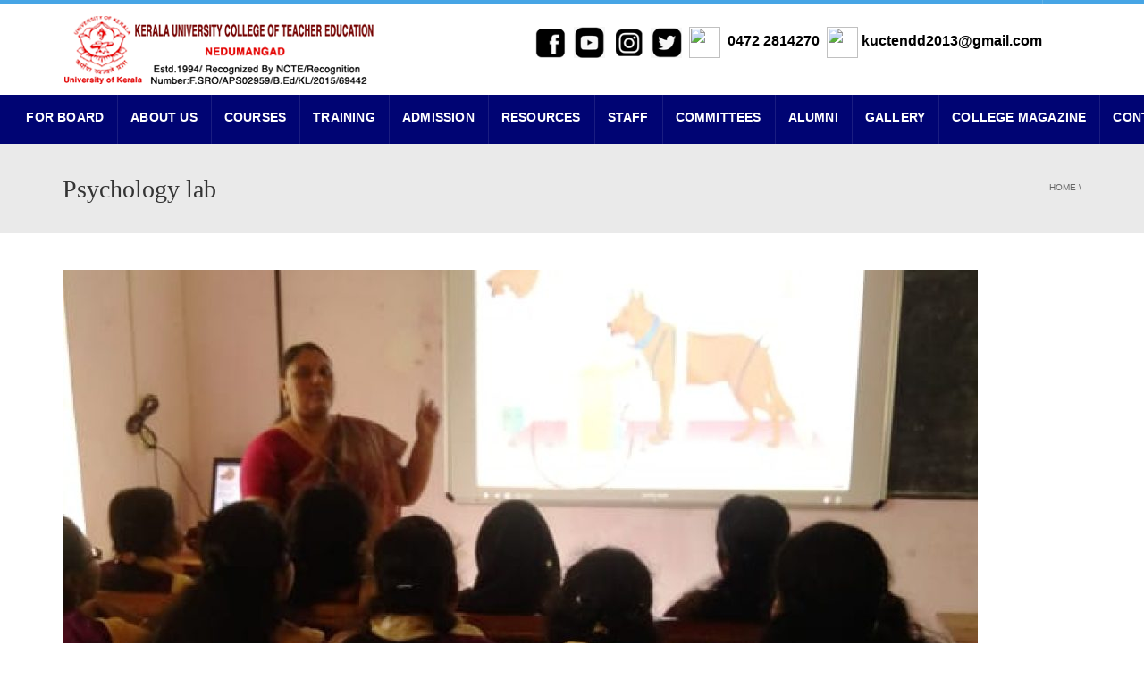

--- FILE ---
content_type: text/html; charset=UTF-8
request_url: http://kuctenedumangad.com/index.php/psychology-lab/
body_size: 83137
content:
<!DOCTYPE html>

<!--[if IE 7]>

<html class="ie ie7" lang="en-US">

<![endif]-->

<!--[if IE 8]>

<html class="ie ie8" lang="en-US">

<![endif]-->

<!--[if !(IE 7) | !(IE 8)  ]><!-->

<html lang="en-US">

<!--<![endif]-->

<head>

<meta charset="UTF-8" />

<meta name="viewport" content="width=device-width, minimum-scale=1.0, initial-scale=1.0">

<title>Psychology lab | KUCTE Nedumangad</title>

<link rel="profile" href="http://gmpg.org/xfn/11" />

<link rel="pingback" href="http://kuctenedumangad.com/xmlrpc.php" />



<!--[if lt IE 9]>

<script src="http://kuctenedumangad.com/wp-content/themes/university/js/html5.js" type="text/javascript"></script>

<![endif]-->

<!--[if lte IE 9]>

<link rel="stylesheet" type="text/css" href="http://kuctenedumangad.com/wp-content/themes/university/css/ie.css" />

<![endif]-->


	<meta property="description" content="Kerala University College of Teacher Education Manchaa , Nedumangad P.O ,Thiruvananthapuram-695541 :: EMAIL: kuctendd2013@gmail.com  :: PHONE: 0472 2814270"/>
	
<meta name='robots' content='max-image-preview:large' />
<link rel='dns-prefetch' href='//fonts.googleapis.com' />
<link rel="alternate" type="application/rss+xml" title="KUCTE Nedumangad &raquo; Feed" href="http://kuctenedumangad.com/index.php/feed/" />
<link rel="alternate" type="application/rss+xml" title="KUCTE Nedumangad &raquo; Comments Feed" href="http://kuctenedumangad.com/index.php/comments/feed/" />
<script type="text/javascript">
/* <![CDATA[ */
window._wpemojiSettings = {"baseUrl":"https:\/\/s.w.org\/images\/core\/emoji\/15.0.3\/72x72\/","ext":".png","svgUrl":"https:\/\/s.w.org\/images\/core\/emoji\/15.0.3\/svg\/","svgExt":".svg","source":{"concatemoji":"http:\/\/kuctenedumangad.com\/wp-includes\/js\/wp-emoji-release.min.js?ver=6.5.7"}};
/*! This file is auto-generated */
!function(i,n){var o,s,e;function c(e){try{var t={supportTests:e,timestamp:(new Date).valueOf()};sessionStorage.setItem(o,JSON.stringify(t))}catch(e){}}function p(e,t,n){e.clearRect(0,0,e.canvas.width,e.canvas.height),e.fillText(t,0,0);var t=new Uint32Array(e.getImageData(0,0,e.canvas.width,e.canvas.height).data),r=(e.clearRect(0,0,e.canvas.width,e.canvas.height),e.fillText(n,0,0),new Uint32Array(e.getImageData(0,0,e.canvas.width,e.canvas.height).data));return t.every(function(e,t){return e===r[t]})}function u(e,t,n){switch(t){case"flag":return n(e,"\ud83c\udff3\ufe0f\u200d\u26a7\ufe0f","\ud83c\udff3\ufe0f\u200b\u26a7\ufe0f")?!1:!n(e,"\ud83c\uddfa\ud83c\uddf3","\ud83c\uddfa\u200b\ud83c\uddf3")&&!n(e,"\ud83c\udff4\udb40\udc67\udb40\udc62\udb40\udc65\udb40\udc6e\udb40\udc67\udb40\udc7f","\ud83c\udff4\u200b\udb40\udc67\u200b\udb40\udc62\u200b\udb40\udc65\u200b\udb40\udc6e\u200b\udb40\udc67\u200b\udb40\udc7f");case"emoji":return!n(e,"\ud83d\udc26\u200d\u2b1b","\ud83d\udc26\u200b\u2b1b")}return!1}function f(e,t,n){var r="undefined"!=typeof WorkerGlobalScope&&self instanceof WorkerGlobalScope?new OffscreenCanvas(300,150):i.createElement("canvas"),a=r.getContext("2d",{willReadFrequently:!0}),o=(a.textBaseline="top",a.font="600 32px Arial",{});return e.forEach(function(e){o[e]=t(a,e,n)}),o}function t(e){var t=i.createElement("script");t.src=e,t.defer=!0,i.head.appendChild(t)}"undefined"!=typeof Promise&&(o="wpEmojiSettingsSupports",s=["flag","emoji"],n.supports={everything:!0,everythingExceptFlag:!0},e=new Promise(function(e){i.addEventListener("DOMContentLoaded",e,{once:!0})}),new Promise(function(t){var n=function(){try{var e=JSON.parse(sessionStorage.getItem(o));if("object"==typeof e&&"number"==typeof e.timestamp&&(new Date).valueOf()<e.timestamp+604800&&"object"==typeof e.supportTests)return e.supportTests}catch(e){}return null}();if(!n){if("undefined"!=typeof Worker&&"undefined"!=typeof OffscreenCanvas&&"undefined"!=typeof URL&&URL.createObjectURL&&"undefined"!=typeof Blob)try{var e="postMessage("+f.toString()+"("+[JSON.stringify(s),u.toString(),p.toString()].join(",")+"));",r=new Blob([e],{type:"text/javascript"}),a=new Worker(URL.createObjectURL(r),{name:"wpTestEmojiSupports"});return void(a.onmessage=function(e){c(n=e.data),a.terminate(),t(n)})}catch(e){}c(n=f(s,u,p))}t(n)}).then(function(e){for(var t in e)n.supports[t]=e[t],n.supports.everything=n.supports.everything&&n.supports[t],"flag"!==t&&(n.supports.everythingExceptFlag=n.supports.everythingExceptFlag&&n.supports[t]);n.supports.everythingExceptFlag=n.supports.everythingExceptFlag&&!n.supports.flag,n.DOMReady=!1,n.readyCallback=function(){n.DOMReady=!0}}).then(function(){return e}).then(function(){var e;n.supports.everything||(n.readyCallback(),(e=n.source||{}).concatemoji?t(e.concatemoji):e.wpemoji&&e.twemoji&&(t(e.twemoji),t(e.wpemoji)))}))}((window,document),window._wpemojiSettings);
/* ]]> */
</script>
<link rel='stylesheet' id='breaking-nt-style-css' href='http://kuctenedumangad.com/wp-content/plugins/breaking-news-ticker/assets/css/ticker-style.css?ver=6.5.7' type='text/css' media='all' />
<link rel='stylesheet' id='twb-open-sans-css' href='https://fonts.googleapis.com/css?family=Open+Sans%3A300%2C400%2C500%2C600%2C700%2C800&#038;display=swap&#038;ver=6.5.7' type='text/css' media='all' />
<link rel='stylesheet' id='twbbwg-global-css' href='http://kuctenedumangad.com/wp-content/plugins/photo-gallery/booster/assets/css/global.css?ver=1.0.0' type='text/css' media='all' />
<style id='wp-emoji-styles-inline-css' type='text/css'>

	img.wp-smiley, img.emoji {
		display: inline !important;
		border: none !important;
		box-shadow: none !important;
		height: 1em !important;
		width: 1em !important;
		margin: 0 0.07em !important;
		vertical-align: -0.1em !important;
		background: none !important;
		padding: 0 !important;
	}
</style>
<link rel='stylesheet' id='wp-block-library-css' href='http://kuctenedumangad.com/wp-includes/css/dist/block-library/style.min.css?ver=6.5.7' type='text/css' media='all' />
<style id='classic-theme-styles-inline-css' type='text/css'>
/*! This file is auto-generated */
.wp-block-button__link{color:#fff;background-color:#32373c;border-radius:9999px;box-shadow:none;text-decoration:none;padding:calc(.667em + 2px) calc(1.333em + 2px);font-size:1.125em}.wp-block-file__button{background:#32373c;color:#fff;text-decoration:none}
</style>
<style id='global-styles-inline-css' type='text/css'>
body{--wp--preset--color--black: #000000;--wp--preset--color--cyan-bluish-gray: #abb8c3;--wp--preset--color--white: #ffffff;--wp--preset--color--pale-pink: #f78da7;--wp--preset--color--vivid-red: #cf2e2e;--wp--preset--color--luminous-vivid-orange: #ff6900;--wp--preset--color--luminous-vivid-amber: #fcb900;--wp--preset--color--light-green-cyan: #7bdcb5;--wp--preset--color--vivid-green-cyan: #00d084;--wp--preset--color--pale-cyan-blue: #8ed1fc;--wp--preset--color--vivid-cyan-blue: #0693e3;--wp--preset--color--vivid-purple: #9b51e0;--wp--preset--gradient--vivid-cyan-blue-to-vivid-purple: linear-gradient(135deg,rgba(6,147,227,1) 0%,rgb(155,81,224) 100%);--wp--preset--gradient--light-green-cyan-to-vivid-green-cyan: linear-gradient(135deg,rgb(122,220,180) 0%,rgb(0,208,130) 100%);--wp--preset--gradient--luminous-vivid-amber-to-luminous-vivid-orange: linear-gradient(135deg,rgba(252,185,0,1) 0%,rgba(255,105,0,1) 100%);--wp--preset--gradient--luminous-vivid-orange-to-vivid-red: linear-gradient(135deg,rgba(255,105,0,1) 0%,rgb(207,46,46) 100%);--wp--preset--gradient--very-light-gray-to-cyan-bluish-gray: linear-gradient(135deg,rgb(238,238,238) 0%,rgb(169,184,195) 100%);--wp--preset--gradient--cool-to-warm-spectrum: linear-gradient(135deg,rgb(74,234,220) 0%,rgb(151,120,209) 20%,rgb(207,42,186) 40%,rgb(238,44,130) 60%,rgb(251,105,98) 80%,rgb(254,248,76) 100%);--wp--preset--gradient--blush-light-purple: linear-gradient(135deg,rgb(255,206,236) 0%,rgb(152,150,240) 100%);--wp--preset--gradient--blush-bordeaux: linear-gradient(135deg,rgb(254,205,165) 0%,rgb(254,45,45) 50%,rgb(107,0,62) 100%);--wp--preset--gradient--luminous-dusk: linear-gradient(135deg,rgb(255,203,112) 0%,rgb(199,81,192) 50%,rgb(65,88,208) 100%);--wp--preset--gradient--pale-ocean: linear-gradient(135deg,rgb(255,245,203) 0%,rgb(182,227,212) 50%,rgb(51,167,181) 100%);--wp--preset--gradient--electric-grass: linear-gradient(135deg,rgb(202,248,128) 0%,rgb(113,206,126) 100%);--wp--preset--gradient--midnight: linear-gradient(135deg,rgb(2,3,129) 0%,rgb(40,116,252) 100%);--wp--preset--font-size--small: 13px;--wp--preset--font-size--medium: 20px;--wp--preset--font-size--large: 36px;--wp--preset--font-size--x-large: 42px;--wp--preset--spacing--20: 0.44rem;--wp--preset--spacing--30: 0.67rem;--wp--preset--spacing--40: 1rem;--wp--preset--spacing--50: 1.5rem;--wp--preset--spacing--60: 2.25rem;--wp--preset--spacing--70: 3.38rem;--wp--preset--spacing--80: 5.06rem;--wp--preset--shadow--natural: 6px 6px 9px rgba(0, 0, 0, 0.2);--wp--preset--shadow--deep: 12px 12px 50px rgba(0, 0, 0, 0.4);--wp--preset--shadow--sharp: 6px 6px 0px rgba(0, 0, 0, 0.2);--wp--preset--shadow--outlined: 6px 6px 0px -3px rgba(255, 255, 255, 1), 6px 6px rgba(0, 0, 0, 1);--wp--preset--shadow--crisp: 6px 6px 0px rgba(0, 0, 0, 1);}:where(.is-layout-flex){gap: 0.5em;}:where(.is-layout-grid){gap: 0.5em;}body .is-layout-flex{display: flex;}body .is-layout-flex{flex-wrap: wrap;align-items: center;}body .is-layout-flex > *{margin: 0;}body .is-layout-grid{display: grid;}body .is-layout-grid > *{margin: 0;}:where(.wp-block-columns.is-layout-flex){gap: 2em;}:where(.wp-block-columns.is-layout-grid){gap: 2em;}:where(.wp-block-post-template.is-layout-flex){gap: 1.25em;}:where(.wp-block-post-template.is-layout-grid){gap: 1.25em;}.has-black-color{color: var(--wp--preset--color--black) !important;}.has-cyan-bluish-gray-color{color: var(--wp--preset--color--cyan-bluish-gray) !important;}.has-white-color{color: var(--wp--preset--color--white) !important;}.has-pale-pink-color{color: var(--wp--preset--color--pale-pink) !important;}.has-vivid-red-color{color: var(--wp--preset--color--vivid-red) !important;}.has-luminous-vivid-orange-color{color: var(--wp--preset--color--luminous-vivid-orange) !important;}.has-luminous-vivid-amber-color{color: var(--wp--preset--color--luminous-vivid-amber) !important;}.has-light-green-cyan-color{color: var(--wp--preset--color--light-green-cyan) !important;}.has-vivid-green-cyan-color{color: var(--wp--preset--color--vivid-green-cyan) !important;}.has-pale-cyan-blue-color{color: var(--wp--preset--color--pale-cyan-blue) !important;}.has-vivid-cyan-blue-color{color: var(--wp--preset--color--vivid-cyan-blue) !important;}.has-vivid-purple-color{color: var(--wp--preset--color--vivid-purple) !important;}.has-black-background-color{background-color: var(--wp--preset--color--black) !important;}.has-cyan-bluish-gray-background-color{background-color: var(--wp--preset--color--cyan-bluish-gray) !important;}.has-white-background-color{background-color: var(--wp--preset--color--white) !important;}.has-pale-pink-background-color{background-color: var(--wp--preset--color--pale-pink) !important;}.has-vivid-red-background-color{background-color: var(--wp--preset--color--vivid-red) !important;}.has-luminous-vivid-orange-background-color{background-color: var(--wp--preset--color--luminous-vivid-orange) !important;}.has-luminous-vivid-amber-background-color{background-color: var(--wp--preset--color--luminous-vivid-amber) !important;}.has-light-green-cyan-background-color{background-color: var(--wp--preset--color--light-green-cyan) !important;}.has-vivid-green-cyan-background-color{background-color: var(--wp--preset--color--vivid-green-cyan) !important;}.has-pale-cyan-blue-background-color{background-color: var(--wp--preset--color--pale-cyan-blue) !important;}.has-vivid-cyan-blue-background-color{background-color: var(--wp--preset--color--vivid-cyan-blue) !important;}.has-vivid-purple-background-color{background-color: var(--wp--preset--color--vivid-purple) !important;}.has-black-border-color{border-color: var(--wp--preset--color--black) !important;}.has-cyan-bluish-gray-border-color{border-color: var(--wp--preset--color--cyan-bluish-gray) !important;}.has-white-border-color{border-color: var(--wp--preset--color--white) !important;}.has-pale-pink-border-color{border-color: var(--wp--preset--color--pale-pink) !important;}.has-vivid-red-border-color{border-color: var(--wp--preset--color--vivid-red) !important;}.has-luminous-vivid-orange-border-color{border-color: var(--wp--preset--color--luminous-vivid-orange) !important;}.has-luminous-vivid-amber-border-color{border-color: var(--wp--preset--color--luminous-vivid-amber) !important;}.has-light-green-cyan-border-color{border-color: var(--wp--preset--color--light-green-cyan) !important;}.has-vivid-green-cyan-border-color{border-color: var(--wp--preset--color--vivid-green-cyan) !important;}.has-pale-cyan-blue-border-color{border-color: var(--wp--preset--color--pale-cyan-blue) !important;}.has-vivid-cyan-blue-border-color{border-color: var(--wp--preset--color--vivid-cyan-blue) !important;}.has-vivid-purple-border-color{border-color: var(--wp--preset--color--vivid-purple) !important;}.has-vivid-cyan-blue-to-vivid-purple-gradient-background{background: var(--wp--preset--gradient--vivid-cyan-blue-to-vivid-purple) !important;}.has-light-green-cyan-to-vivid-green-cyan-gradient-background{background: var(--wp--preset--gradient--light-green-cyan-to-vivid-green-cyan) !important;}.has-luminous-vivid-amber-to-luminous-vivid-orange-gradient-background{background: var(--wp--preset--gradient--luminous-vivid-amber-to-luminous-vivid-orange) !important;}.has-luminous-vivid-orange-to-vivid-red-gradient-background{background: var(--wp--preset--gradient--luminous-vivid-orange-to-vivid-red) !important;}.has-very-light-gray-to-cyan-bluish-gray-gradient-background{background: var(--wp--preset--gradient--very-light-gray-to-cyan-bluish-gray) !important;}.has-cool-to-warm-spectrum-gradient-background{background: var(--wp--preset--gradient--cool-to-warm-spectrum) !important;}.has-blush-light-purple-gradient-background{background: var(--wp--preset--gradient--blush-light-purple) !important;}.has-blush-bordeaux-gradient-background{background: var(--wp--preset--gradient--blush-bordeaux) !important;}.has-luminous-dusk-gradient-background{background: var(--wp--preset--gradient--luminous-dusk) !important;}.has-pale-ocean-gradient-background{background: var(--wp--preset--gradient--pale-ocean) !important;}.has-electric-grass-gradient-background{background: var(--wp--preset--gradient--electric-grass) !important;}.has-midnight-gradient-background{background: var(--wp--preset--gradient--midnight) !important;}.has-small-font-size{font-size: var(--wp--preset--font-size--small) !important;}.has-medium-font-size{font-size: var(--wp--preset--font-size--medium) !important;}.has-large-font-size{font-size: var(--wp--preset--font-size--large) !important;}.has-x-large-font-size{font-size: var(--wp--preset--font-size--x-large) !important;}
.wp-block-navigation a:where(:not(.wp-element-button)){color: inherit;}
:where(.wp-block-post-template.is-layout-flex){gap: 1.25em;}:where(.wp-block-post-template.is-layout-grid){gap: 1.25em;}
:where(.wp-block-columns.is-layout-flex){gap: 2em;}:where(.wp-block-columns.is-layout-grid){gap: 2em;}
.wp-block-pullquote{font-size: 1.5em;line-height: 1.6;}
</style>
<link rel='stylesheet' id='layerslider-css' href='http://kuctenedumangad.com/wp-content/plugins/LayerSlider1/static/css/layerslider.css?ver=5.6.2' type='text/css' media='all' />
<link rel='stylesheet' id='ls-google-fonts-css' href='http://fonts.googleapis.com/css?family=Lato:100,300,regular,700,900%7COpen+Sans:300%7CIndie+Flower:regular%7COswald:300,regular,700&#038;subset=latin%2Clatin-ext' type='text/css' media='all' />
<link rel='stylesheet' id='dedo-css-css' href='http://kuctenedumangad.com/wp-content/plugins/delightful-downloads/assets/css/delightful-downloads.min.css?ver=1.6.6' type='text/css' media='all' />
<link rel='stylesheet' id='bwg_fonts-css' href='http://kuctenedumangad.com/wp-content/plugins/photo-gallery/css/bwg-fonts/fonts.css?ver=0.0.1' type='text/css' media='all' />
<link rel='stylesheet' id='sumoselect-css' href='http://kuctenedumangad.com/wp-content/plugins/photo-gallery/css/sumoselect.min.css?ver=3.4.6' type='text/css' media='all' />
<link rel='stylesheet' id='mCustomScrollbar-css' href='http://kuctenedumangad.com/wp-content/plugins/photo-gallery/css/jquery.mCustomScrollbar.min.css?ver=3.1.5' type='text/css' media='all' />
<link rel='stylesheet' id='bwg_googlefonts-css' href='https://fonts.googleapis.com/css?family=Ubuntu&#038;subset=greek,latin,greek-ext,vietnamese,cyrillic-ext,latin-ext,cyrillic' type='text/css' media='all' />
<link rel='stylesheet' id='bwg_frontend-css' href='http://kuctenedumangad.com/wp-content/plugins/photo-gallery/css/styles.min.css?ver=1.8.27' type='text/css' media='all' />
<link rel='stylesheet' id='bootstrap-css' href='http://kuctenedumangad.com/wp-content/themes/university/css/bootstrap.min.css?ver=6.5.7' type='text/css' media='all' />
<link rel='stylesheet' id='font-awesome-css' href='http://kuctenedumangad.com/wp-content/plugins/js_composer/assets/lib/bower/font-awesome/css/font-awesome.min.css?ver=4.11.2' type='text/css' media='all' />
<link rel='stylesheet' id='owl-carousel-css' href='http://kuctenedumangad.com/wp-content/themes/university/js/owl-carousel/owl.carousel.css?ver=6.5.7' type='text/css' media='all' />
<link rel='stylesheet' id='owl-carousel-theme-css' href='http://kuctenedumangad.com/wp-content/themes/university/js/owl-carousel/owl.theme.css?ver=6.5.7' type='text/css' media='all' />
<link rel='stylesheet' id='style-css' href='http://kuctenedumangad.com/wp-content/themes/university/style.css?ver=6.5.7' type='text/css' media='all' />
<link rel='stylesheet' id='tablepress-default-css' href='http://kuctenedumangad.com/wp-content/plugins/tablepress/css/build/default.css?ver=2.1.3' type='text/css' media='all' />
<link rel='stylesheet' id='tablepress-responsive-tables-css' href='http://kuctenedumangad.com/wp-content/plugins/tablepress-responsive-tables/css/tablepress-responsive.min.css?ver=1.8' type='text/css' media='all' />
<script type="text/javascript" src="http://kuctenedumangad.com/wp-includes/js/jquery/jquery.min.js?ver=3.7.1" id="jquery-core-js"></script>
<script type="text/javascript" src="http://kuctenedumangad.com/wp-includes/js/jquery/jquery-migrate.min.js?ver=3.4.1" id="jquery-migrate-js"></script>
<script type="text/javascript" src="http://kuctenedumangad.com/wp-content/plugins/breaking-news-ticker/assets/js/newsTicker.min.js?ver=1" id="breaking-nt-js-js"></script>
<script type="text/javascript" src="http://kuctenedumangad.com/wp-content/plugins/breaking-news-ticker/assets/js/jquery.easing.min.js?ver=1" id="breaking-easing-js-js"></script>
<script type="text/javascript" src="http://kuctenedumangad.com/wp-content/plugins/continuous-announcement-scroller/continuous-announcement-scroller.js?ver=6.5.7" id="continuous-announcement-scroller-js"></script>
<script type="text/javascript" src="http://kuctenedumangad.com/wp-content/plugins/information-reel/information-reel.js?ver=6.5.7" id="information-reel-js"></script>
<script type="text/javascript" src="http://kuctenedumangad.com/wp-content/plugins/photo-gallery/booster/assets/js/circle-progress.js?ver=1.2.2" id="twbbwg-circle-js"></script>
<script type="text/javascript" id="twbbwg-global-js-extra">
/* <![CDATA[ */
var twb = {"nonce":"fa1f743f23","ajax_url":"http:\/\/kuctenedumangad.com\/wp-admin\/admin-ajax.php","plugin_url":"http:\/\/kuctenedumangad.com\/wp-content\/plugins\/photo-gallery\/booster","href":"http:\/\/kuctenedumangad.com\/wp-admin\/admin.php?page=twbbwg_photo-gallery"};
var twb = {"nonce":"fa1f743f23","ajax_url":"http:\/\/kuctenedumangad.com\/wp-admin\/admin-ajax.php","plugin_url":"http:\/\/kuctenedumangad.com\/wp-content\/plugins\/photo-gallery\/booster","href":"http:\/\/kuctenedumangad.com\/wp-admin\/admin.php?page=twbbwg_photo-gallery"};
/* ]]> */
</script>
<script type="text/javascript" src="http://kuctenedumangad.com/wp-content/plugins/photo-gallery/booster/assets/js/global.js?ver=1.0.0" id="twbbwg-global-js"></script>
<script type="text/javascript" src="http://kuctenedumangad.com/wp-content/plugins/LayerSlider1/static/js/greensock.js?ver=1.11.8" id="greensock-js"></script>
<script type="text/javascript" src="http://kuctenedumangad.com/wp-content/plugins/LayerSlider1/static/js/layerslider.kreaturamedia.jquery.js?ver=5.6.2" id="layerslider-js"></script>
<script type="text/javascript" src="http://kuctenedumangad.com/wp-content/plugins/LayerSlider1/static/js/layerslider.transitions.js?ver=5.6.2" id="layerslider-transitions-js"></script>
<script type="text/javascript" src="http://kuctenedumangad.com/wp-content/plugins/photo-gallery/js/jquery.sumoselect.min.js?ver=3.4.6" id="sumoselect-js"></script>
<script type="text/javascript" src="http://kuctenedumangad.com/wp-content/plugins/photo-gallery/js/tocca.min.js?ver=2.0.9" id="bwg_mobile-js"></script>
<script type="text/javascript" src="http://kuctenedumangad.com/wp-content/plugins/photo-gallery/js/jquery.mCustomScrollbar.concat.min.js?ver=3.1.5" id="mCustomScrollbar-js"></script>
<script type="text/javascript" src="http://kuctenedumangad.com/wp-content/plugins/photo-gallery/js/jquery.fullscreen.min.js?ver=0.6.0" id="jquery-fullscreen-js"></script>
<script type="text/javascript" id="bwg_frontend-js-extra">
/* <![CDATA[ */
var bwg_objectsL10n = {"bwg_field_required":"field is required.","bwg_mail_validation":"This is not a valid email address.","bwg_search_result":"There are no images matching your search.","bwg_select_tag":"Select Tag","bwg_order_by":"Order By","bwg_search":"Search","bwg_show_ecommerce":"Show Ecommerce","bwg_hide_ecommerce":"Hide Ecommerce","bwg_show_comments":"Show Comments","bwg_hide_comments":"Hide Comments","bwg_restore":"Restore","bwg_maximize":"Maximize","bwg_fullscreen":"Fullscreen","bwg_exit_fullscreen":"Exit Fullscreen","bwg_search_tag":"SEARCH...","bwg_tag_no_match":"No tags found","bwg_all_tags_selected":"All tags selected","bwg_tags_selected":"tags selected","play":"Play","pause":"Pause","is_pro":"","bwg_play":"Play","bwg_pause":"Pause","bwg_hide_info":"Hide info","bwg_show_info":"Show info","bwg_hide_rating":"Hide rating","bwg_show_rating":"Show rating","ok":"Ok","cancel":"Cancel","select_all":"Select all","lazy_load":"0","lazy_loader":"http:\/\/kuctenedumangad.com\/wp-content\/plugins\/photo-gallery\/images\/ajax_loader.png","front_ajax":"0","bwg_tag_see_all":"see all tags","bwg_tag_see_less":"see less tags"};
/* ]]> */
</script>
<script type="text/javascript" src="http://kuctenedumangad.com/wp-content/plugins/photo-gallery/js/scripts.min.js?ver=1.8.27" id="bwg_frontend-js"></script>
<link rel="https://api.w.org/" href="http://kuctenedumangad.com/index.php/wp-json/" /><link rel="alternate" type="application/json" href="http://kuctenedumangad.com/index.php/wp-json/wp/v2/pages/1259" /><link rel="EditURI" type="application/rsd+xml" title="RSD" href="http://kuctenedumangad.com/xmlrpc.php?rsd" />
<meta name="generator" content="WordPress 6.5.7" />
<link rel="canonical" href="http://kuctenedumangad.com/index.php/psychology-lab/" />
<link rel='shortlink' href='http://kuctenedumangad.com/?p=1259' />
<link rel="alternate" type="application/json+oembed" href="http://kuctenedumangad.com/index.php/wp-json/oembed/1.0/embed?url=http%3A%2F%2Fkuctenedumangad.com%2Findex.php%2Fpsychology-lab%2F" />
<link rel="alternate" type="text/xml+oembed" href="http://kuctenedumangad.com/index.php/wp-json/oembed/1.0/embed?url=http%3A%2F%2Fkuctenedumangad.com%2Findex.php%2Fpsychology-lab%2F&#038;format=xml" />
<style type="text/css">

	.breaking-news-ticker {
		border-radius: 0px;
		border-style: solid;
		border-width: 0px;
    	border-color: #222222;
    	background-color: #dd1818;
	}

	.breaking-news-ticker ul li a,
	.breaking-news-ticker ul li a:link {
		color: #FFFFFF;
		font-size: 16px;
	}

	div.breaking-news-ticker .breaking-news-ticker-title {
		font-size: 15px;
		color: #FFFFFF;
		background-color: #051487;
	}

	div.breaking-news-ticker .breaking-news-ticker-title span {
    	border-color: transparent transparent transparent #051487;
	}
	
	.breaking-news-ticker .controls {
   		top: 5px;
	}

	.breaking-news-ticker .entry-meta {
		color:#FFFFFF;
	}

	.breaking-news-ticker .controls span {
    	background-color: #dd3333	}

</style><meta name="generator" content="Powered by Visual Composer - drag and drop page builder for WordPress."/>
<!--[if lte IE 9]><link rel="stylesheet" type="text/css" href="http://kuctenedumangad.com/wp-content/plugins/js_composer/assets/css/vc_lte_ie9.min.css" media="screen"><![endif]--><!--[if IE  8]><link rel="stylesheet" type="text/css" href="http://kuctenedumangad.com/wp-content/plugins/js_composer/assets/css/vc-ie8.min.css" media="screen"><![endif]--><link rel="icon" href="http://kuctenedumangad.com/wp-content/uploads/2018/10/cropped-log1-32x32.jpg" sizes="32x32" />
<link rel="icon" href="http://kuctenedumangad.com/wp-content/uploads/2018/10/cropped-log1-192x192.jpg" sizes="192x192" />
<link rel="apple-touch-icon" href="http://kuctenedumangad.com/wp-content/uploads/2018/10/cropped-log1-180x180.jpg" />
<meta name="msapplication-TileImage" content="http://kuctenedumangad.com/wp-content/uploads/2018/10/cropped-log1-270x270.jpg" />
<!-- custom css -->
				<style type="text/css">	body {
        font-size: 13px;
    }
.cube1, .cube2 {
	background:#f9f9f9}
h1,h2,h3,h4,h5,h6,.h1,.h2,.h3,.h4,.h5,.h6{
	letter-spacing:0}
</style>
			<!-- end custom css -->		<style type="text/css" id="wp-custom-css">
			#main-nav.nav-style-3 .navbar-nav>li>a {
    padding: 15px 15Px;
    height: 55px
px
;
    text-transform: uppercase;
    font-weight: bold;
}
		</style>
		<noscript><style type="text/css"> .wpb_animate_when_almost_visible { opacity: 1; }</style></noscript>
</head>



<body class="page-template-default page page-id-1259 full-width custom-background-empty single-author wpb-js-composer js-comp-ver-4.11.2 vc_responsive">

<a name="top" style="height:0; position:absolute; top:0;" id="top-anchor"></a>





<div id="body-wrap">

    <div id="wrap">

        <header>

            			<div id="top-nav" class="dark-div nav-style-3">
                <nav class="navbar navbar-inverse main-color-1-bg" role="navigation">
                    <div class="container">
                        <!-- Collect the nav links, forms, and other content for toggling -->
                        <div class="top-menu">
                            <ul class="nav navbar-nav hidden-xs">
                                                          </ul>
                            <button type="button" class="mobile-menu-toggle visible-xs">
                            	<span class="sr-only">Menu</span>
                            	<i class="fa fa-bars"></i>
                            </button>
                                                        <a class="navbar-right search-toggle collapsed" data-toggle="collapse" data-target="#nav-search" href="#"><i class="fa fa-search"></i></a>
                                                                                    <div class="navbar-right topnav-sidebar">
                            	                            </div>
                                                        <div id="nav-search" class="collapse dark-div">
                            	<div class="container">
                                <form action="http://kuctenedumangad.com">
                                    <div class="input-group">
                                        <input type="text" name="s" class="form-control search-field" placeholder="Search Here" autocomplete="off">
                                        <span class="input-group-btn">
                                            <button type="submit"><i class="fa fa-search fa-4x"></i>&nbsp;</button>
                                        </span>
                                        <span class="input-group-btn hidden-xs">
                                            <button type="button" data-toggle="collapse" data-target="#nav-search">&nbsp;<i class="fa fa-times fa-2x"></i></button>
                                        </span>
                                    </div>
                                </form>
                                </div>
                            </div>
                                                    </div><!-- /.navbar-collapse -->
                    </div>
                </nav>
            </div><!--/top-nap-->
            <div id="main-nav" class="dark-div nav-style-3">
                <nav class="navbar navbar-inverse main-color-2-bg" role="navigation">
                    <div class="container">
                        <!-- Brand and toggle get grouped for better mobile display -->
                        <div class="navbar-header">
                                                        <a class="logo" href="http://kuctenedumangad.com" title="Psychology lab | KUCTE Nedumangad"><img src="http://kuctenedumangad.com/wp-content/uploads/2018/10/logonew4.png" alt="Psychology lab | KUCTE Nedumangad"/></a>
                                                        
                            <div class="navbar-right callout-text"><a href="https://www.facebook.com/kucte.nedumangad.3" target="_new"><img src="http://kuctenedumangad.com/wp-content/uploads/2018/10/kucte_facebook.png" width="35px" height="35px"></a>&nbsp;&nbsp;<a href="https://youtube.com/channel/UCcWHfqD5d7Ea1znnT5MJvrQ" target="_new"><img src="http://kuctenedumangad.com/wp-content/uploads/2018/10/kucte_youtube.jpg" width="35px" height="35px"></a>&nbsp;&nbsp;<a href="https://www.instagram.com/invites/contact/?i=189z551ubupzc&utm_content=jrj0i3m" target="_new"><img src="http://kuctenedumangad.com/wp-content/uploads/2018/10/kucte_nsta.png" width="35px" height="35px"></a>&nbsp;&nbsp;<a href="https://twitter.com/KucteN?t=sq0ylrhveF45ambSsZdXww&s=08" target="_new"><img src="http://kuctenedumangad.com/wp-content/uploads/2018/10/Kucte_twitter.jpg" width="35px" height="35px"></a>&nbsp;&nbsp;<img src="http://stmarysemsmanarcad.com/wp-content/uploads/2018/04/telefone-50x50.png" width="35px" height="35px"/><font color="#000" size="3px"><strong>&ensp;0472 2814270 </strong></font>&nbsp;<img src="http://stmarysemsmanarcad.com/wp-content/uploads/2018/04/04d535e08ae21c112628486e036664a1-50x50.png" width="35px" height="35px"/><font color="#000" size="3px"><strong>&nbsp;kuctendd2013@gmail.com </strong></font></div>                        </div>
                        <!-- Collect the nav links, forms, and other content for toggling -->
                                                <div class="main-menu hidden-xs  " data-spy="affix" data-offset-top="500">
                                                    <ul class="nav navbar-nav navbar-right">
                            	<li id="nav-menu-item-11" class="main-menu-item menu-item-depth-0 menu-item menu-item-type-post_type menu-item-object-page menu-item-home"><a href="http://kuctenedumangad.com/" class="menu-link  main-menu-link">HOME </a></li>
<li id="nav-menu-item-1977" class="main-menu-item menu-item-depth-0 menu-item menu-item-type-custom menu-item-object-custom menu-item-has-children parent dropdown"><a href="#" class="menu-link dropdown-toggle disabled main-menu-link" data-toggle="dropdown">FOR BOARD </a>
<ul class="dropdown-menu menu-depth-1">
	<li id="nav-menu-item-1978" class="sub-menu-item menu-item-depth-1 menu-item menu-item-type-custom menu-item-object-custom"><a href="http://kuctenedumangad.com/wp-content/uploads/2024/10/affidavit.pdf" class="menu-link  sub-menu-link">Affidavit </a></li>
	<li id="nav-menu-item-2003" class="sub-menu-item menu-item-depth-1 menu-item menu-item-type-custom menu-item-object-custom"><a href="http://kuctenedumangad.com/wp-content/uploads/2024/10/LIBRARY-BOOK.pdf" class="menu-link  sub-menu-link">Library Books </a></li>
	<li id="nav-menu-item-1979" class="sub-menu-item menu-item-depth-1 menu-item menu-item-type-custom menu-item-object-custom"><a href="http://kuctenedumangad.com/wp-content/uploads/2024/10/ATTENDANCE-2021-2022-3rd-4th-semester.pdf" class="menu-link  sub-menu-link">ATTENDANCE 2021- 2022 3rd &#038; 4th semester </a></li>
	<li id="nav-menu-item-2017" class="sub-menu-item menu-item-depth-1 menu-item menu-item-type-custom menu-item-object-custom"><a href="http://kuctenedumangad.com/wp-content/uploads/2026/01/STUDENTS-LIST-2025-2027.pdf" class="menu-link  sub-menu-link">STUDENTS-LIST-2025-2027 </a></li>
	<li id="nav-menu-item-1980" class="sub-menu-item menu-item-depth-1 menu-item menu-item-type-custom menu-item-object-custom"><a href="http://kuctenedumangad.com/wp-content/uploads/2024/10/ATTENDANCE-2021-2022-1st-2nd-semester.pdf" class="menu-link  sub-menu-link">ATTENDANCE 2021-2022 1st &#038; 2nd semester </a></li>
	<li id="nav-menu-item-2010" class="sub-menu-item menu-item-depth-1 menu-item menu-item-type-custom menu-item-object-custom"><a href="http://kuctenedumangad.com/wp-content/uploads/2024/11/INDEX-MARK-2022-24.pdf" class="menu-link  sub-menu-link">INDEX-MARK-2022-24 </a></li>
	<li id="nav-menu-item-1981" class="sub-menu-item menu-item-depth-1 menu-item menu-item-type-custom menu-item-object-custom"><a href="http://kuctenedumangad.com/wp-content/uploads/2024/10/Balance-sheet-2022-23.pdf" class="menu-link  sub-menu-link">Balance sheet 2022-23 </a></li>
	<li id="nav-menu-item-1982" class="sub-menu-item menu-item-depth-1 menu-item menu-item-type-custom menu-item-object-custom"><a href="http://kuctenedumangad.com/wp-content/uploads/2024/10/Income-and-expenditure-2022-2023.pdf" class="menu-link  sub-menu-link">Income and expenditure 2022-2023 </a></li>
	<li id="nav-menu-item-1983" class="sub-menu-item menu-item-depth-1 menu-item menu-item-type-custom menu-item-object-custom"><a href="http://kuctenedumangad.com/wp-content/uploads/2024/10/INDEX-MARK-2021-22.pdf" class="menu-link  sub-menu-link">INDEX MARK 2021-22 </a></li>
	<li id="nav-menu-item-1984" class="sub-menu-item menu-item-depth-1 menu-item menu-item-type-custom menu-item-object-custom"><a href="http://kuctenedumangad.com/wp-content/uploads/2024/10/INFRASTRUCTURE.pdf" class="menu-link  sub-menu-link">INFRASTRUCTURE </a></li>
	<li id="nav-menu-item-1985" class="sub-menu-item menu-item-depth-1 menu-item menu-item-type-custom menu-item-object-custom"><a href="http://kuctenedumangad.com/wp-content/uploads/2024/10/NATURAL-SCIENCE-LAB-2021-2022.pdf" class="menu-link  sub-menu-link">NATURAL SCIENCE LAB 2021-2022 </a></li>
	<li id="nav-menu-item-1986" class="sub-menu-item menu-item-depth-1 menu-item menu-item-type-custom menu-item-object-custom"><a href="http://kuctenedumangad.com/wp-content/uploads/2024/10/NS-LAB-EQUIPMENTS-2019-2023-YEAR.pdf" class="menu-link  sub-menu-link">NS LAB EQUIPMENTS 2019-2023 YEAR </a></li>
	<li id="nav-menu-item-1987" class="sub-menu-item menu-item-depth-1 menu-item menu-item-type-custom menu-item-object-custom"><a href="http://kuctenedumangad.com/wp-content/uploads/2024/10/NSS-ACTIVITES.pdf" class="menu-link  sub-menu-link">NSS ACTIVITES </a></li>
	<li id="nav-menu-item-1988" class="sub-menu-item menu-item-depth-1 menu-item menu-item-type-custom menu-item-object-custom"><a href="http://kuctenedumangad.com/wp-content/uploads/2024/10/PSYCHOLOGY-LAB.pdf" class="menu-link  sub-menu-link">PSYCHOLOGY LAB </a></li>
	<li id="nav-menu-item-1989" class="sub-menu-item menu-item-depth-1 menu-item menu-item-type-custom menu-item-object-custom"><a href="http://kuctenedumangad.com/wp-content/uploads/2024/10/Receipt-and-payment-2022-2023.pdf" class="menu-link  sub-menu-link">Receipt and payment 2022-2023 </a></li>
	<li id="nav-menu-item-1990" class="sub-menu-item menu-item-depth-1 menu-item menu-item-type-custom menu-item-object-custom"><a href="http://kuctenedumangad.com/wp-content/uploads/2024/10/Sports-Items-2021-22.pdf" class="menu-link  sub-menu-link">Sports Items 2021-22 </a></li>
	<li id="nav-menu-item-1991" class="sub-menu-item menu-item-depth-1 menu-item menu-item-type-custom menu-item-object-custom"><a href="http://kuctenedumangad.com/wp-content/uploads/2024/10/Sports-Items-2022-23.pdf" class="menu-link  sub-menu-link">Sports Items 2022-23 </a></li>
	<li id="nav-menu-item-1992" class="sub-menu-item menu-item-depth-1 menu-item menu-item-type-custom menu-item-object-custom"><a href="http://kuctenedumangad.com/wp-content/uploads/2024/10/Teachers-left-and-joined.pdf" class="menu-link  sub-menu-link">Teachers left and joined </a></li>
	<li id="nav-menu-item-1999" class="sub-menu-item menu-item-depth-1 menu-item menu-item-type-custom menu-item-object-custom"><a href="http://kuctenedumangad.com/wp-content/uploads/2018/10/Receipt-and-payment-2021-2022.pdf" class="menu-link  sub-menu-link">Receipt and payment 2021-2022. </a></li>
	<li id="nav-menu-item-2000" class="sub-menu-item menu-item-depth-1 menu-item menu-item-type-custom menu-item-object-custom"><a href="http://kuctenedumangad.com/wp-content/uploads/2018/10/Income-and-expenditure-2021-2022.pdf" class="menu-link  sub-menu-link">Income and expenditure 2021-2022 </a></li>
	<li id="nav-menu-item-2001" class="sub-menu-item menu-item-depth-1 menu-item menu-item-type-custom menu-item-object-custom"><a href="http://kuctenedumangad.com/wp-content/uploads/2018/10/balance-sheet-2021-22_.pdf" class="menu-link  sub-menu-link">balance sheet 2021-22_ </a></li>
	<li id="nav-menu-item-2006" class="sub-menu-item menu-item-depth-1 menu-item menu-item-type-custom menu-item-object-custom"><a href="http://kuctenedumangad.com/wp-content/uploads/2024/10/ATTENDANCE-2023-I-and-II-semester.pdf" class="menu-link  sub-menu-link">ATTENDANCE-2023-I-and-II-semester </a></li>
	<li id="nav-menu-item-2007" class="sub-menu-item menu-item-depth-1 menu-item menu-item-type-custom menu-item-object-custom"><a href="http://kuctenedumangad.com/wp-content/uploads/2024/10/ATTENDANCE-2022-23-III-IV-SEMESTER.pdf" class="menu-link  sub-menu-link">ATTENDANCE 2022 23 III &#038; IV SEMESTER </a></li>

</ul>
</li>
<li id="nav-menu-item-193" class="main-menu-item menu-item-depth-0 menu-item menu-item-type-post_type menu-item-object-page menu-item-has-children parent dropdown"><a href="http://kuctenedumangad.com/index.php/about-us/" class="menu-link dropdown-toggle disabled main-menu-link" data-toggle="dropdown">ABOUT US </a>
<ul class="dropdown-menu menu-depth-1">
	<li id="nav-menu-item-254" class="sub-menu-item menu-item-depth-1 menu-item menu-item-type-post_type menu-item-object-page"><a href="http://kuctenedumangad.com/index.php/history-2/" class="menu-link  sub-menu-link">History </a></li>
	<li id="nav-menu-item-562" class="sub-menu-item menu-item-depth-1 menu-item menu-item-type-post_type menu-item-object-page"><a href="http://kuctenedumangad.com/index.php/our-vision/" class="menu-link  sub-menu-link">Our Vision </a></li>
	<li id="nav-menu-item-563" class="sub-menu-item menu-item-depth-1 menu-item menu-item-type-post_type menu-item-object-page"><a href="http://kuctenedumangad.com/index.php/mission-and-objective/" class="menu-link  sub-menu-link">Our Mission and Objectives </a></li>
	<li id="nav-menu-item-1907" class="sub-menu-item menu-item-depth-1 menu-item menu-item-type-post_type menu-item-object-page"><a href="http://kuctenedumangad.com/index.php/list-of-schools-for-teaching-practice/" class="menu-link  sub-menu-link">List of Schools for Teaching Practice </a></li>
	<li id="nav-menu-item-1922" class="sub-menu-item menu-item-depth-1 menu-item menu-item-type-custom menu-item-object-custom"><a href="http://kuctenedumangad.com/wp-content/uploads/2018/10/bedprospectus2023.pdf" class="menu-link  sub-menu-link">PROSPECTUS </a></li>
	<li id="nav-menu-item-564" class="sub-menu-item menu-item-depth-1 menu-item menu-item-type-post_type menu-item-object-page"><a href="http://kuctenedumangad.com/index.php/affiliation-details/" class="menu-link  sub-menu-link">Affiliation Details </a></li>
	<li id="nav-menu-item-565" class="sub-menu-item menu-item-depth-1 menu-item menu-item-type-post_type menu-item-object-page"><a href="http://kuctenedumangad.com/index.php/campus-and-infrastructure/" class="menu-link  sub-menu-link">Campus and Infrastructure </a></li>
	<li id="nav-menu-item-1033" class="sub-menu-item menu-item-depth-1 menu-item menu-item-type-post_type menu-item-object-page"><a href="http://kuctenedumangad.com/index.php/directors-and-principals-of-the-college/" class="menu-link  sub-menu-link">Directors &#038; Principals </a></li>
	<li id="nav-menu-item-1468" class="sub-menu-item menu-item-depth-1 menu-item menu-item-type-post_type menu-item-object-page"><a href="http://kuctenedumangad.com/index.php/principals-message/" class="menu-link  sub-menu-link">Principal’s Message </a></li>
	<li id="nav-menu-item-1461" class="sub-menu-item menu-item-depth-1 menu-item menu-item-type-post_type menu-item-object-page"><a href="http://kuctenedumangad.com/index.php/academic-calendar-2/" class="menu-link  sub-menu-link">Academic Calendar </a></li>
	<li id="nav-menu-item-1948" class="sub-menu-item menu-item-depth-1 menu-item menu-item-type-custom menu-item-object-custom"><a href="http://kuctenedumangad.com/wp-content/uploads/2024/06/STUDENTS-LIST-2023-2025-MARK.pdf" class="menu-link  sub-menu-link">STUDENTS LIST 2023-2025 MARK </a></li>
	<li id="nav-menu-item-1947" class="sub-menu-item menu-item-depth-1 menu-item menu-item-type-custom menu-item-object-custom"><a href="http://kuctenedumangad.com/wp-content/uploads/2024/06/Annual-report-2022-2023.pdf" class="menu-link  sub-menu-link">Annual Report 2022-2023 </a></li>
	<li id="nav-menu-item-1943" class="sub-menu-item menu-item-depth-1 menu-item menu-item-type-custom menu-item-object-custom"><a href="http://kuctenedumangad.com/wp-content/uploads/2024/06/Anti-ragging-committee-and-Anti-ragging-squad-1.pdf" class="menu-link  sub-menu-link">Anti-ragging-squad </a></li>
	<li id="nav-menu-item-1896" class="sub-menu-item menu-item-depth-1 menu-item menu-item-type-custom menu-item-object-custom"><a href="http://kuctenedumangad.com/wp-content/uploads/2018/10/Academic-calender-2022-24-batch.pdf" class="menu-link  sub-menu-link">Academic calender 2022-24 </a></li>
	<li id="nav-menu-item-1897" class="sub-menu-item menu-item-depth-1 menu-item menu-item-type-custom menu-item-object-custom"><a href="http://kuctenedumangad.com/wp-content/uploads/2018/10/Academic-Calendar-2023-25.pdf" class="menu-link  sub-menu-link">Academic Calendar-2023-25 </a></li>
	<li id="nav-menu-item-1879" class="sub-menu-item menu-item-depth-1 menu-item menu-item-type-custom menu-item-object-custom"><a target="_blank" href="http://kuctenedumangad.com/wp-content/uploads/2023/02/STUDENTS-INDEX-MARK-2022-24-1.pdf" class="menu-link  sub-menu-link">STUDENTS INDEX MARK 2022-24 </a></li>
	<li id="nav-menu-item-1790" class="sub-menu-item menu-item-depth-1 menu-item menu-item-type-custom menu-item-object-custom"><a target="_blank" href="http://kuctenedumangad.com/wp-content/uploads/2018/10/ACADEMIC-CALENDER2019-2020.pdf" class="menu-link  sub-menu-link">ACADEMIC CALENDER F1: B.Ed. Programme (2019-2020 Admission) </a></li>
	<li id="nav-menu-item-1791" class="sub-menu-item menu-item-depth-1 menu-item menu-item-type-custom menu-item-object-custom"><a href="http://kuctenedumangad.com/wp-content/uploads/2018/10/ACADEMIC-CALENDER2020-2021.pdf" class="menu-link  sub-menu-link">ACADEMIC CALENDER F1: B.Ed. Programme  (2020-2021Admission) </a></li>
	<li id="nav-menu-item-1903" class="sub-menu-item menu-item-depth-1 menu-item menu-item-type-custom menu-item-object-custom"><a href="http://kuctenedumangad.com/wp-content/uploads/2018/10/IN-CHARGE-OF-OFFICE-BEARERS-2023.pdf" class="menu-link  sub-menu-link">IN CHARGE OF OFFICE BEARERS -2023 </a></li>

</ul>
</li>
<li id="nav-menu-item-192" class="main-menu-item menu-item-depth-0 menu-item menu-item-type-post_type menu-item-object-page menu-item-has-children parent dropdown"><a href="http://kuctenedumangad.com/index.php/courses/" class="menu-link dropdown-toggle disabled main-menu-link" data-toggle="dropdown">COURSES </a>
<ul class="dropdown-menu menu-depth-1">
	<li id="nav-menu-item-566" class="sub-menu-item menu-item-depth-1 menu-item menu-item-type-post_type menu-item-object-page menu-item-has-children parent dropdown-submenu"><a href="http://kuctenedumangad.com/index.php/b-ed/" class="menu-link  sub-menu-link">B.ED </a>
	<ul class="dropdown-menu menu-depth-2">
		<li id="nav-menu-item-1510" class="sub-menu-item menu-item-depth-2 menu-item menu-item-type-post_type menu-item-object-page"><a href="http://kuctenedumangad.com/index.php/hindi-2/" class="menu-link  sub-menu-link">Hindi </a></li>
		<li id="nav-menu-item-567" class="sub-menu-item menu-item-depth-2 menu-item menu-item-type-post_type menu-item-object-page"><a href="http://kuctenedumangad.com/index.php/english/" class="menu-link  sub-menu-link">English </a></li>
		<li id="nav-menu-item-569" class="sub-menu-item menu-item-depth-2 menu-item menu-item-type-post_type menu-item-object-page"><a href="http://kuctenedumangad.com/index.php/physical-science/" class="menu-link  sub-menu-link">Physical Science </a></li>
		<li id="nav-menu-item-570" class="sub-menu-item menu-item-depth-2 menu-item menu-item-type-post_type menu-item-object-page"><a href="http://kuctenedumangad.com/index.php/natural-science/" class="menu-link  sub-menu-link">Natural Science </a></li>
		<li id="nav-menu-item-571" class="sub-menu-item menu-item-depth-2 menu-item menu-item-type-post_type menu-item-object-page"><a href="http://kuctenedumangad.com/index.php/social-science/" class="menu-link  sub-menu-link">Social Science </a></li>

	</ul>
</li>

</ul>
</li>
<li id="nav-menu-item-191" class="main-menu-item menu-item-depth-0 menu-item menu-item-type-post_type menu-item-object-page menu-item-has-children parent dropdown"><a href="http://kuctenedumangad.com/index.php/training/" class="menu-link dropdown-toggle disabled main-menu-link" data-toggle="dropdown">TRAINING </a>
<ul class="dropdown-menu menu-depth-1">
	<li id="nav-menu-item-1426" class="sub-menu-item menu-item-depth-1 menu-item menu-item-type-custom menu-item-object-custom"><a href="https://ncte.gov.in/Website/Hindi/Index.aspx" class="menu-link  sub-menu-link">Council Website </a></li>
	<li id="nav-menu-item-572" class="sub-menu-item menu-item-depth-1 menu-item menu-item-type-post_type menu-item-object-page"><a href="http://kuctenedumangad.com/index.php/academic-management/" class="menu-link  sub-menu-link">Academic Management </a></li>
	<li id="nav-menu-item-573" class="sub-menu-item menu-item-depth-1 menu-item menu-item-type-post_type menu-item-object-page"><a href="http://kuctenedumangad.com/index.php/curricular-activities/" class="menu-link  sub-menu-link">Curricular Activities </a></li>
	<li id="nav-menu-item-574" class="sub-menu-item menu-item-depth-1 menu-item menu-item-type-post_type menu-item-object-page"><a href="http://kuctenedumangad.com/index.php/co-curricular-activities/" class="menu-link  sub-menu-link">Co-Curricular Activities </a></li>
	<li id="nav-menu-item-575" class="sub-menu-item menu-item-depth-1 menu-item menu-item-type-post_type menu-item-object-page"><a href="http://kuctenedumangad.com/index.php/teaching-practice/" class="menu-link  sub-menu-link">Teaching Practice </a></li>
	<li id="nav-menu-item-576" class="sub-menu-item menu-item-depth-1 menu-item menu-item-type-post_type menu-item-object-page"><a href="http://kuctenedumangad.com/index.php/events/" class="menu-link  sub-menu-link">Events </a></li>

</ul>
</li>
<li id="nav-menu-item-190" class="main-menu-item menu-item-depth-0 menu-item menu-item-type-post_type menu-item-object-page menu-item-has-children parent dropdown"><a href="http://kuctenedumangad.com/index.php/admission/" class="menu-link dropdown-toggle disabled main-menu-link" data-toggle="dropdown">ADMISSION </a>
<ul class="dropdown-menu menu-depth-1">
	<li id="nav-menu-item-578" class="sub-menu-item menu-item-depth-1 menu-item menu-item-type-post_type menu-item-object-page"><a href="http://kuctenedumangad.com/index.php/admission-procedure/" class="menu-link  sub-menu-link">Admission Procedure </a></li>
	<li id="nav-menu-item-1901" class="sub-menu-item menu-item-depth-1 menu-item menu-item-type-custom menu-item-object-custom"><a href="http://kuctenedumangad.com/wp-content/uploads/2018/10/FEE-STRUCTURE-1.pdf" class="menu-link  sub-menu-link">FEE STRUCTURE </a></li>
	<li id="nav-menu-item-879" class="sub-menu-item menu-item-depth-1 menu-item menu-item-type-post_type menu-item-object-page"><a href="http://kuctenedumangad.com/index.php/students-enrolled/" class="menu-link  sub-menu-link">Students Enrolled </a></li>
	<li id="nav-menu-item-579" class="sub-menu-item menu-item-depth-1 menu-item menu-item-type-post_type menu-item-object-page"><a href="http://kuctenedumangad.com/index.php/admission-status/" class="menu-link  sub-menu-link">Admission Status </a></li>
	<li id="nav-menu-item-581" class="sub-menu-item menu-item-depth-1 menu-item menu-item-type-post_type menu-item-object-page"><a href="http://kuctenedumangad.com/index.php/scholarship/" class="menu-link  sub-menu-link">Scholarship </a></li>
	<li id="nav-menu-item-1719" class="sub-menu-item menu-item-depth-1 menu-item menu-item-type-custom menu-item-object-custom"><a href="http://kuctenedumangad.com/wp-content/uploads/2018/10/ATTENDANCE.pdf" class="menu-link  sub-menu-link">B.Ed. Attendance 2019-21 </a></li>
	<li id="nav-menu-item-1820" class="sub-menu-item menu-item-depth-1 menu-item menu-item-type-custom menu-item-object-custom"><a target="_blank" href="http://kuctenedumangad.com/wp-content/uploads/2018/10/B.Ed-ATTENDANCE-2020-22.pdf" class="menu-link  sub-menu-link">B.Ed Attendance 2020-22 </a></li>

</ul>
</li>
<li id="nav-menu-item-189" class="main-menu-item menu-item-depth-0 menu-item menu-item-type-post_type menu-item-object-page menu-item-has-children parent dropdown"><a href="http://kuctenedumangad.com/index.php/resources/" class="menu-link dropdown-toggle disabled main-menu-link" data-toggle="dropdown">Resources </a>
<ul class="dropdown-menu menu-depth-1">
	<li id="nav-menu-item-582" class="sub-menu-item menu-item-depth-1 menu-item menu-item-type-post_type menu-item-object-page"><a href="http://kuctenedumangad.com/index.php/library/" class="menu-link  sub-menu-link">Library </a></li>
	<li id="nav-menu-item-583" class="sub-menu-item menu-item-depth-1 menu-item menu-item-type-post_type menu-item-object-page"><a href="http://kuctenedumangad.com/index.php/ict-lab/" class="menu-link  sub-menu-link">ICT Lab </a></li>
	<li id="nav-menu-item-584" class="sub-menu-item menu-item-depth-1 menu-item menu-item-type-post_type menu-item-object-page"><a href="http://kuctenedumangad.com/index.php/language-lab/" class="menu-link  sub-menu-link">Language Lab </a></li>
	<li id="nav-menu-item-585" class="sub-menu-item menu-item-depth-1 menu-item menu-item-type-post_type menu-item-object-page"><a href="http://kuctenedumangad.com/index.php/art-and-craft-resources/" class="menu-link  sub-menu-link">Art and Craft Resources </a></li>
	<li id="nav-menu-item-586" class="sub-menu-item menu-item-depth-1 menu-item menu-item-type-post_type menu-item-object-page"><a href="http://kuctenedumangad.com/index.php/natural-science-lab/" class="menu-link  sub-menu-link">Natural Science Lab </a></li>
	<li id="nav-menu-item-587" class="sub-menu-item menu-item-depth-1 menu-item menu-item-type-post_type menu-item-object-page"><a href="http://kuctenedumangad.com/index.php/physical-science-lab/" class="menu-link  sub-menu-link">Physical Science lab </a></li>

</ul>
</li>
<li id="nav-menu-item-188" class="main-menu-item menu-item-depth-0 menu-item menu-item-type-post_type menu-item-object-page menu-item-has-children parent dropdown"><a href="http://kuctenedumangad.com/index.php/staff/" class="menu-link dropdown-toggle disabled main-menu-link" data-toggle="dropdown">STAFF </a>
<ul class="dropdown-menu menu-depth-1">
	<li id="nav-menu-item-590" class="sub-menu-item menu-item-depth-1 menu-item menu-item-type-post_type menu-item-object-page"><a href="http://kuctenedumangad.com/index.php/staff-structure/" class="menu-link  sub-menu-link">Staff Structure </a></li>
	<li id="nav-menu-item-670" class="sub-menu-item menu-item-depth-1 menu-item menu-item-type-post_type menu-item-object-page"><a href="http://kuctenedumangad.com/index.php/teaching-staff-teaching-staff/" class="menu-link  sub-menu-link">Teaching Staff </a></li>
	<li id="nav-menu-item-633" class="sub-menu-item menu-item-depth-1 menu-item menu-item-type-post_type menu-item-object-page"><a href="http://kuctenedumangad.com/index.php/non-teaching-staff-gallery/" class="menu-link  sub-menu-link">Non Teaching Staff </a></li>
	<li id="nav-menu-item-1364" class="sub-menu-item menu-item-depth-1 menu-item menu-item-type-custom menu-item-object-custom"><a href="http://kuctenedumangad.com/wp-content/uploads/2018/10/Teachers-who-left-or-joined-the-college-in-2018.pdf" class="menu-link  sub-menu-link">Teachers who left or joined the college in 2018-19 </a></li>
	<li id="nav-menu-item-1501" class="sub-menu-item menu-item-depth-1 menu-item menu-item-type-post_type menu-item-object-page"><a href="http://kuctenedumangad.com/index.php/teachers-who-left-or-joined-the-college-in-2020-21/" class="menu-link  sub-menu-link">Teachers Who Left or Joined The College in 2020-21 </a></li>
	<li id="nav-menu-item-1771" class="sub-menu-item menu-item-depth-1 menu-item menu-item-type-post_type menu-item-object-page"><a href="http://kuctenedumangad.com/index.php/finance/" class="menu-link  sub-menu-link">Finance </a></li>

</ul>
</li>
<li id="nav-menu-item-1546" class="main-menu-item menu-item-depth-0 menu-item menu-item-type-custom menu-item-object-custom"><a href="http://kuctenedumangad.com/wp-content/uploads/2018/10/COMMITTEE-NCTE-NEW-2020-2021.pdf" class="menu-link  main-menu-link">Committees </a></li>
<li id="nav-menu-item-1899" class="main-menu-item menu-item-depth-0 menu-item menu-item-type-custom menu-item-object-custom"><a href="http://kuctenedumangad.com/wp-content/uploads/2018/10/alumni.pdf" class="menu-link  main-menu-link">Alumni </a></li>
<li id="nav-menu-item-187" class="main-menu-item menu-item-depth-0 menu-item menu-item-type-post_type menu-item-object-page menu-item-has-children parent dropdown"><a href="http://kuctenedumangad.com/index.php/gallery/" class="menu-link dropdown-toggle disabled main-menu-link" data-toggle="dropdown">GALLERY </a>
<ul class="dropdown-menu menu-depth-1">
	<li id="nav-menu-item-1034" class="sub-menu-item menu-item-depth-1 menu-item menu-item-type-post_type menu-item-object-page"><a href="http://kuctenedumangad.com/index.php/top-scorers-in-university-examination/" class="menu-link  sub-menu-link">Top Scorers </a></li>
	<li id="nav-menu-item-589" class="sub-menu-item menu-item-depth-1 menu-item menu-item-type-post_type menu-item-object-page"><a href="http://kuctenedumangad.com/index.php/image-gallery/" class="menu-link  sub-menu-link">Image Gallery </a></li>

</ul>
</li>
<li id="nav-menu-item-1941" class="main-menu-item menu-item-depth-0 menu-item menu-item-type-post_type menu-item-object-page"><a href="http://kuctenedumangad.com/index.php/college-magazine-2/" class="menu-link  main-menu-link">College Magazine </a></li>
<li id="nav-menu-item-591" class="main-menu-item menu-item-depth-0 menu-item menu-item-type-post_type menu-item-object-page menu-item-has-children parent dropdown"><a href="http://kuctenedumangad.com/index.php/contact-us-2/" class="menu-link dropdown-toggle disabled main-menu-link" data-toggle="dropdown">CONTACT US </a>
<ul class="dropdown-menu menu-depth-1">
	<li id="nav-menu-item-689" class="sub-menu-item menu-item-depth-1 menu-item menu-item-type-post_type menu-item-object-page"><a href="http://kuctenedumangad.com/index.php/location-map/" class="menu-link  sub-menu-link">Location Map </a></li>

</ul>
</li>
                            </ul>
                                                                                    	<a href="#top" class="sticky-gototop main-color-1-hover"><i class="fa fa-angle-up"></i></a>
							                        </div><!-- /.navbar-collapse -->
                    </div>
                </nav>
            </div><!-- #main-nav -->
        </header>

	    <div class="page-heading">
        <div class="container">
            <div class="row">
                <div class="col-md-8 col-sm-8">
                    <h1>Psychology lab</h1>
                </div>
                                <div class="pathway col-md-4 col-sm-4 hidden-xs text-right">
                    <div class="breadcrumbs" xmlns:v="http://rdf.data-vocabulary.org/#"><a href="http://kuctenedumangad.com/" rel="v:url" property="v:title">Home</a> \ </div><!-- .breadcrumbs -->                </div>
                            </div><!--/row-->
        </div><!--/container-->
    </div><!--/page-heading-->

<div class="top-sidebar">
    <div class="container">
        <div class="row">
                    </div><!--/row-->
    </div><!--/container-->
</div><!--/Top sidebar-->    
    <div id="body" >
    	    	<div class="container">
                	        	<div class="content-pad-3x">
                            <div class="row">
                    <div id="content" class="col-md-12" role="main">
                        <article class="single-page-content">
                        	
<figure class="wp-block-image"><img fetchpriority="high" decoding="async" width="1024" height="1024" src="http://kuctenedumangad.com/wp-content/uploads/2019/12/IMG-20191219-WA0894-1024x1024.jpg" alt="" class="wp-image-1261"/></figure>
                        </article>
                    </div><!--/content-->
                                    </div><!--/row-->
                        </div><!--/content-pad-3x-->
                            </div><!--/container-->
            </div><!--/body-->
		<section id="bottom-sidebar">
            <div class="container">
                <div class="row normal-sidebar">
                                    </div>
            </div>
        </section>
        <footer class="dark-div main-color-2-bg">
        	<section id="bottom">
            	<div class="section-inner">
                	<div class="container">
                    	<div class="row normal-sidebar">
							<div id="informationreel-3" class=" col-md-4  widget ir_widget"><div class=" widget-inner"><h2 class="widget-title maincolor1">Latest News</h2><style type="text/css">.IR-regimage img {float: left;vertical-align:bottom;padding: 3px;}</style></div></div><div id="delightful-downloads-list-widget-3" class=" col-md-4  widget widget_delightful-downloads-list-widget"><div class=" widget-inner"><h2 class="widget-title maincolor1">Downloads</h2><ul class="ddownloads_list list-title"><li><a href="http://kuctenedumangad.com/?ddownload=964" title="BEd curriculum" rel="nofollow" class="id-964 ext-pdf">BEd curriculum</a></li><li><a href="http://kuctenedumangad.com/?ddownload=1035" title="Annual report 2018-19" rel="nofollow" class="id-1035 ext-doc">Annual report 2018-19</a></li><li><a href="http://kuctenedumangad.com/?ddownload=1168" title="prospectus 2019-21" rel="nofollow" class="id-1168 ext-pdf">prospectus 2019-21</a></li><li><a href="http://kuctenedumangad.com/?ddownload=1194" title="BEd curriculum 2019" rel="nofollow" class="id-1194 ext-pdf">BEd curriculum 2019</a></li><li><a href="http://kuctenedumangad.com/?ddownload=1365" title="Affidavit" rel="nofollow" class="id-1365 ext-jpg">Affidavit</a></li><li><a href="http://kuctenedumangad.com/?ddownload=1380" title="Mandatory details" rel="nofollow" class="id-1380 ext-pdf">Mandatory details</a></li><li><a href="http://kuctenedumangad.com/?ddownload=1381" title="mandatory details" rel="nofollow" class="id-1381 ext-pdf">mandatory details</a></li><li><a href="http://kuctenedumangad.com/?ddownload=1418" title="lease" rel="nofollow" class="id-1418 ext-pdf">lease</a></li><li><a href="http://kuctenedumangad.com/?ddownload=1502" title="Annual Report 2020-21" rel="nofollow" class="id-1502 ext-pdf">Annual Report 2020-21</a></li><li><a href="http://kuctenedumangad.com/?ddownload=1503" title="New B.Ed Prospectus 2021" rel="nofollow" class="id-1503 ext-pdf">New B.Ed Prospectus 2021</a></li><li><a href="http://kuctenedumangad.com/?ddownload=1892" title="STUDENTS INDEX MARK 2022-24" rel="nofollow" class="id-1892 ext-docx">STUDENTS INDEX MARK 2022-24</a></li></ul></div></div><div id="text-8" class=" col-md-4  widget widget_text"><div class=" widget-inner"><h2 class="widget-title maincolor1">Contact Us</h2>			<div class="textwidget"><p><strong><span style="color: white;">Kerala University College of Teacher Education<br />
Mancha , Nedumangad P.O ,<br />
Thiruvananthapuram-695541</span></strong><br />
<strong><span style="color: white;">Email<span style="color: white;">: <a href="mailto:kuctendd2013@gmail.com"><span style="color: white;">kuctendd2013@gmail.com</span></a><br />
<span style="color: white;">Phone</span></span></span><span style="color: white;">: 0472 2814270</span></strong></p>
<hr />
<p><a href="https://www.facebook.com/kuctenddalumini.official" target="_blank" rel="noopener"><img loading="lazy" decoding="async" class="alignnone size-full wp-image-762" src="http://kuctenedumangad.com/wp-content/uploads/2018/10/facebook.png" alt="" width="25" height="25" /></a></p>
</div>
		</div></div>                		</div>
                    </div>
                </div>
            </section>
            <div id="bottom-nav">
                <div class="container">
                    <div class="text-center line-under">
                                            <!--<a class="btn btn-default main-color-2-bg back-to-top" href="#top">TOP</a>-->
                        
                    </div>
                    <div class="row footer-content">
                        <div class="copyright col-md-6">
                       		2018 Powered by <a href="http://extremaatechnologies.com/">Extremaa Technologies</a>                        
						</div>
                        <nav class="col-md-6 footer-social">
                        	                            <ul class="list-inline pull-right social-list">
                            	                            </ul>
                        </nav>
                    </div><!--/row-->
                </div><!--/container-->
            </div>
        </footer>
        </div><!--wrap-->
    </div><!--/body-wrap-->
    <div class="mobile-menu-wrap dark-div visible-xs">
        <a href="#" class="mobile-menu-toggle"><i class="fa fa-times-circle"></i></a>
        <ul class="mobile-menu">
            <li id="menu-item-11" class="menu-item menu-item-type-post_type menu-item-object-page menu-item-home menu-item-11"><a href="http://kuctenedumangad.com/">HOME</a></li>
<li id="menu-item-1977" class="menu-item menu-item-type-custom menu-item-object-custom menu-item-has-children parent menu-item-1977"><a href="#">FOR BOARD</a>
<ul class="sub-menu">
	<li id="menu-item-1978" class="menu-item menu-item-type-custom menu-item-object-custom menu-item-1978"><a href="http://kuctenedumangad.com/wp-content/uploads/2024/10/affidavit.pdf">Affidavit</a></li>
	<li id="menu-item-2003" class="menu-item menu-item-type-custom menu-item-object-custom menu-item-2003"><a href="http://kuctenedumangad.com/wp-content/uploads/2024/10/LIBRARY-BOOK.pdf">Library Books</a></li>
	<li id="menu-item-1979" class="menu-item menu-item-type-custom menu-item-object-custom menu-item-1979"><a href="http://kuctenedumangad.com/wp-content/uploads/2024/10/ATTENDANCE-2021-2022-3rd-4th-semester.pdf">ATTENDANCE 2021- 2022 3rd &#038; 4th semester</a></li>
	<li id="menu-item-2017" class="menu-item menu-item-type-custom menu-item-object-custom menu-item-2017"><a href="http://kuctenedumangad.com/wp-content/uploads/2026/01/STUDENTS-LIST-2025-2027.pdf">STUDENTS-LIST-2025-2027</a></li>
	<li id="menu-item-1980" class="menu-item menu-item-type-custom menu-item-object-custom menu-item-1980"><a href="http://kuctenedumangad.com/wp-content/uploads/2024/10/ATTENDANCE-2021-2022-1st-2nd-semester.pdf">ATTENDANCE 2021-2022 1st &#038; 2nd semester</a></li>
	<li id="menu-item-2010" class="menu-item menu-item-type-custom menu-item-object-custom menu-item-2010"><a href="http://kuctenedumangad.com/wp-content/uploads/2024/11/INDEX-MARK-2022-24.pdf">INDEX-MARK-2022-24</a></li>
	<li id="menu-item-1981" class="menu-item menu-item-type-custom menu-item-object-custom menu-item-1981"><a href="http://kuctenedumangad.com/wp-content/uploads/2024/10/Balance-sheet-2022-23.pdf">Balance sheet 2022-23</a></li>
	<li id="menu-item-1982" class="menu-item menu-item-type-custom menu-item-object-custom menu-item-1982"><a href="http://kuctenedumangad.com/wp-content/uploads/2024/10/Income-and-expenditure-2022-2023.pdf">Income and expenditure 2022-2023</a></li>
	<li id="menu-item-1983" class="menu-item menu-item-type-custom menu-item-object-custom menu-item-1983"><a href="http://kuctenedumangad.com/wp-content/uploads/2024/10/INDEX-MARK-2021-22.pdf">INDEX MARK 2021-22</a></li>
	<li id="menu-item-1984" class="menu-item menu-item-type-custom menu-item-object-custom menu-item-1984"><a href="http://kuctenedumangad.com/wp-content/uploads/2024/10/INFRASTRUCTURE.pdf">INFRASTRUCTURE</a></li>
	<li id="menu-item-1985" class="menu-item menu-item-type-custom menu-item-object-custom menu-item-1985"><a href="http://kuctenedumangad.com/wp-content/uploads/2024/10/NATURAL-SCIENCE-LAB-2021-2022.pdf">NATURAL SCIENCE LAB 2021-2022</a></li>
	<li id="menu-item-1986" class="menu-item menu-item-type-custom menu-item-object-custom menu-item-1986"><a href="http://kuctenedumangad.com/wp-content/uploads/2024/10/NS-LAB-EQUIPMENTS-2019-2023-YEAR.pdf">NS LAB EQUIPMENTS 2019-2023 YEAR</a></li>
	<li id="menu-item-1987" class="menu-item menu-item-type-custom menu-item-object-custom menu-item-1987"><a href="http://kuctenedumangad.com/wp-content/uploads/2024/10/NSS-ACTIVITES.pdf">NSS ACTIVITES</a></li>
	<li id="menu-item-1988" class="menu-item menu-item-type-custom menu-item-object-custom menu-item-1988"><a href="http://kuctenedumangad.com/wp-content/uploads/2024/10/PSYCHOLOGY-LAB.pdf">PSYCHOLOGY LAB</a></li>
	<li id="menu-item-1989" class="menu-item menu-item-type-custom menu-item-object-custom menu-item-1989"><a href="http://kuctenedumangad.com/wp-content/uploads/2024/10/Receipt-and-payment-2022-2023.pdf">Receipt and payment 2022-2023</a></li>
	<li id="menu-item-1990" class="menu-item menu-item-type-custom menu-item-object-custom menu-item-1990"><a href="http://kuctenedumangad.com/wp-content/uploads/2024/10/Sports-Items-2021-22.pdf">Sports Items 2021-22</a></li>
	<li id="menu-item-1991" class="menu-item menu-item-type-custom menu-item-object-custom menu-item-1991"><a href="http://kuctenedumangad.com/wp-content/uploads/2024/10/Sports-Items-2022-23.pdf">Sports Items 2022-23</a></li>
	<li id="menu-item-1992" class="menu-item menu-item-type-custom menu-item-object-custom menu-item-1992"><a href="http://kuctenedumangad.com/wp-content/uploads/2024/10/Teachers-left-and-joined.pdf">Teachers left and joined</a></li>
	<li id="menu-item-1999" class="menu-item menu-item-type-custom menu-item-object-custom menu-item-1999"><a href="http://kuctenedumangad.com/wp-content/uploads/2018/10/Receipt-and-payment-2021-2022.pdf">Receipt and payment 2021-2022.</a></li>
	<li id="menu-item-2000" class="menu-item menu-item-type-custom menu-item-object-custom menu-item-2000"><a href="http://kuctenedumangad.com/wp-content/uploads/2018/10/Income-and-expenditure-2021-2022.pdf">Income and expenditure 2021-2022</a></li>
	<li id="menu-item-2001" class="menu-item menu-item-type-custom menu-item-object-custom menu-item-2001"><a href="http://kuctenedumangad.com/wp-content/uploads/2018/10/balance-sheet-2021-22_.pdf">balance sheet 2021-22_</a></li>
	<li id="menu-item-2006" class="menu-item menu-item-type-custom menu-item-object-custom menu-item-2006"><a href="http://kuctenedumangad.com/wp-content/uploads/2024/10/ATTENDANCE-2023-I-and-II-semester.pdf">ATTENDANCE-2023-I-and-II-semester</a></li>
	<li id="menu-item-2007" class="menu-item menu-item-type-custom menu-item-object-custom menu-item-2007"><a href="http://kuctenedumangad.com/wp-content/uploads/2024/10/ATTENDANCE-2022-23-III-IV-SEMESTER.pdf">ATTENDANCE 2022 23 III &#038; IV SEMESTER</a></li>
</ul>
</li>
<li id="menu-item-193" class="menu-item menu-item-type-post_type menu-item-object-page menu-item-has-children parent menu-item-193"><a href="http://kuctenedumangad.com/index.php/about-us/">ABOUT US</a>
<ul class="sub-menu">
	<li id="menu-item-254" class="menu-item menu-item-type-post_type menu-item-object-page menu-item-254"><a href="http://kuctenedumangad.com/index.php/history-2/">History</a></li>
	<li id="menu-item-562" class="menu-item menu-item-type-post_type menu-item-object-page menu-item-562"><a href="http://kuctenedumangad.com/index.php/our-vision/">Our Vision</a></li>
	<li id="menu-item-563" class="menu-item menu-item-type-post_type menu-item-object-page menu-item-563"><a href="http://kuctenedumangad.com/index.php/mission-and-objective/">Our Mission and Objectives</a></li>
	<li id="menu-item-1907" class="menu-item menu-item-type-post_type menu-item-object-page menu-item-1907"><a href="http://kuctenedumangad.com/index.php/list-of-schools-for-teaching-practice/">List of Schools for Teaching Practice</a></li>
	<li id="menu-item-1922" class="menu-item menu-item-type-custom menu-item-object-custom menu-item-1922"><a href="http://kuctenedumangad.com/wp-content/uploads/2018/10/bedprospectus2023.pdf">PROSPECTUS</a></li>
	<li id="menu-item-564" class="menu-item menu-item-type-post_type menu-item-object-page menu-item-564"><a href="http://kuctenedumangad.com/index.php/affiliation-details/">Affiliation Details</a></li>
	<li id="menu-item-565" class="menu-item menu-item-type-post_type menu-item-object-page menu-item-565"><a href="http://kuctenedumangad.com/index.php/campus-and-infrastructure/">Campus and Infrastructure</a></li>
	<li id="menu-item-1033" class="menu-item menu-item-type-post_type menu-item-object-page menu-item-1033"><a href="http://kuctenedumangad.com/index.php/directors-and-principals-of-the-college/">Directors &#038; Principals</a></li>
	<li id="menu-item-1468" class="menu-item menu-item-type-post_type menu-item-object-page menu-item-1468"><a href="http://kuctenedumangad.com/index.php/principals-message/">Principal’s Message</a></li>
	<li id="menu-item-1461" class="menu-item menu-item-type-post_type menu-item-object-page menu-item-1461"><a href="http://kuctenedumangad.com/index.php/academic-calendar-2/">Academic Calendar</a></li>
	<li id="menu-item-1948" class="menu-item menu-item-type-custom menu-item-object-custom menu-item-1948"><a href="http://kuctenedumangad.com/wp-content/uploads/2024/06/STUDENTS-LIST-2023-2025-MARK.pdf">STUDENTS LIST 2023-2025 MARK</a></li>
	<li id="menu-item-1947" class="menu-item menu-item-type-custom menu-item-object-custom menu-item-1947"><a href="http://kuctenedumangad.com/wp-content/uploads/2024/06/Annual-report-2022-2023.pdf">Annual Report 2022-2023</a></li>
	<li id="menu-item-1943" class="menu-item menu-item-type-custom menu-item-object-custom menu-item-1943"><a href="http://kuctenedumangad.com/wp-content/uploads/2024/06/Anti-ragging-committee-and-Anti-ragging-squad-1.pdf">Anti-ragging-squad</a></li>
	<li id="menu-item-1896" class="menu-item menu-item-type-custom menu-item-object-custom menu-item-1896"><a href="http://kuctenedumangad.com/wp-content/uploads/2018/10/Academic-calender-2022-24-batch.pdf">Academic calender 2022-24</a></li>
	<li id="menu-item-1897" class="menu-item menu-item-type-custom menu-item-object-custom menu-item-1897"><a href="http://kuctenedumangad.com/wp-content/uploads/2018/10/Academic-Calendar-2023-25.pdf">Academic Calendar-2023-25</a></li>
	<li id="menu-item-1879" class="menu-item menu-item-type-custom menu-item-object-custom menu-item-1879"><a target="_blank" rel="noopener" href="http://kuctenedumangad.com/wp-content/uploads/2023/02/STUDENTS-INDEX-MARK-2022-24-1.pdf">STUDENTS INDEX MARK 2022-24</a></li>
	<li id="menu-item-1790" class="menu-item menu-item-type-custom menu-item-object-custom menu-item-1790"><a target="_blank" rel="noopener" href="http://kuctenedumangad.com/wp-content/uploads/2018/10/ACADEMIC-CALENDER2019-2020.pdf">ACADEMIC CALENDER F1: B.Ed. Programme (2019-2020 Admission)</a></li>
	<li id="menu-item-1791" class="menu-item menu-item-type-custom menu-item-object-custom menu-item-1791"><a href="http://kuctenedumangad.com/wp-content/uploads/2018/10/ACADEMIC-CALENDER2020-2021.pdf">ACADEMIC CALENDER F1: B.Ed. Programme  (2020-2021Admission)</a></li>
	<li id="menu-item-1903" class="menu-item menu-item-type-custom menu-item-object-custom menu-item-1903"><a href="http://kuctenedumangad.com/wp-content/uploads/2018/10/IN-CHARGE-OF-OFFICE-BEARERS-2023.pdf">IN CHARGE OF OFFICE BEARERS -2023</a></li>
</ul>
</li>
<li id="menu-item-192" class="menu-item menu-item-type-post_type menu-item-object-page menu-item-has-children parent menu-item-192"><a href="http://kuctenedumangad.com/index.php/courses/">COURSES</a>
<ul class="sub-menu">
	<li id="menu-item-566" class="menu-item menu-item-type-post_type menu-item-object-page menu-item-has-children parent menu-item-566"><a href="http://kuctenedumangad.com/index.php/b-ed/">B.ED</a>
	<ul class="sub-menu">
		<li id="menu-item-1510" class="menu-item menu-item-type-post_type menu-item-object-page menu-item-1510"><a href="http://kuctenedumangad.com/index.php/hindi-2/">Hindi</a></li>
		<li id="menu-item-567" class="menu-item menu-item-type-post_type menu-item-object-page menu-item-567"><a href="http://kuctenedumangad.com/index.php/english/">English</a></li>
		<li id="menu-item-569" class="menu-item menu-item-type-post_type menu-item-object-page menu-item-569"><a href="http://kuctenedumangad.com/index.php/physical-science/">Physical Science</a></li>
		<li id="menu-item-570" class="menu-item menu-item-type-post_type menu-item-object-page menu-item-570"><a href="http://kuctenedumangad.com/index.php/natural-science/">Natural Science</a></li>
		<li id="menu-item-571" class="menu-item menu-item-type-post_type menu-item-object-page menu-item-571"><a href="http://kuctenedumangad.com/index.php/social-science/">Social Science</a></li>
	</ul>
</li>
</ul>
</li>
<li id="menu-item-191" class="menu-item menu-item-type-post_type menu-item-object-page menu-item-has-children parent menu-item-191"><a href="http://kuctenedumangad.com/index.php/training/">TRAINING</a>
<ul class="sub-menu">
	<li id="menu-item-1426" class="menu-item menu-item-type-custom menu-item-object-custom menu-item-1426"><a href="https://ncte.gov.in/Website/Hindi/Index.aspx">Council Website</a></li>
	<li id="menu-item-572" class="menu-item menu-item-type-post_type menu-item-object-page menu-item-572"><a href="http://kuctenedumangad.com/index.php/academic-management/">Academic Management</a></li>
	<li id="menu-item-573" class="menu-item menu-item-type-post_type menu-item-object-page menu-item-573"><a href="http://kuctenedumangad.com/index.php/curricular-activities/">Curricular Activities</a></li>
	<li id="menu-item-574" class="menu-item menu-item-type-post_type menu-item-object-page menu-item-574"><a href="http://kuctenedumangad.com/index.php/co-curricular-activities/">Co-Curricular Activities</a></li>
	<li id="menu-item-575" class="menu-item menu-item-type-post_type menu-item-object-page menu-item-575"><a href="http://kuctenedumangad.com/index.php/teaching-practice/">Teaching Practice</a></li>
	<li id="menu-item-576" class="menu-item menu-item-type-post_type menu-item-object-page menu-item-576"><a href="http://kuctenedumangad.com/index.php/events/">Events</a></li>
</ul>
</li>
<li id="menu-item-190" class="menu-item menu-item-type-post_type menu-item-object-page menu-item-has-children parent menu-item-190"><a href="http://kuctenedumangad.com/index.php/admission/">ADMISSION</a>
<ul class="sub-menu">
	<li id="menu-item-578" class="menu-item menu-item-type-post_type menu-item-object-page menu-item-578"><a href="http://kuctenedumangad.com/index.php/admission-procedure/">Admission Procedure</a></li>
	<li id="menu-item-1901" class="menu-item menu-item-type-custom menu-item-object-custom menu-item-1901"><a href="http://kuctenedumangad.com/wp-content/uploads/2018/10/FEE-STRUCTURE-1.pdf">FEE STRUCTURE</a></li>
	<li id="menu-item-879" class="menu-item menu-item-type-post_type menu-item-object-page menu-item-879"><a href="http://kuctenedumangad.com/index.php/students-enrolled/">Students Enrolled</a></li>
	<li id="menu-item-579" class="menu-item menu-item-type-post_type menu-item-object-page menu-item-579"><a href="http://kuctenedumangad.com/index.php/admission-status/">Admission Status</a></li>
	<li id="menu-item-581" class="menu-item menu-item-type-post_type menu-item-object-page menu-item-581"><a href="http://kuctenedumangad.com/index.php/scholarship/">Scholarship</a></li>
	<li id="menu-item-1719" class="menu-item menu-item-type-custom menu-item-object-custom menu-item-1719"><a href="http://kuctenedumangad.com/wp-content/uploads/2018/10/ATTENDANCE.pdf">B.Ed. Attendance 2019-21</a></li>
	<li id="menu-item-1820" class="menu-item menu-item-type-custom menu-item-object-custom menu-item-1820"><a target="_blank" rel="noopener" href="http://kuctenedumangad.com/wp-content/uploads/2018/10/B.Ed-ATTENDANCE-2020-22.pdf">B.Ed Attendance 2020-22</a></li>
</ul>
</li>
<li id="menu-item-189" class="menu-item menu-item-type-post_type menu-item-object-page menu-item-has-children parent menu-item-189"><a href="http://kuctenedumangad.com/index.php/resources/">Resources</a>
<ul class="sub-menu">
	<li id="menu-item-582" class="menu-item menu-item-type-post_type menu-item-object-page menu-item-582"><a href="http://kuctenedumangad.com/index.php/library/">Library</a></li>
	<li id="menu-item-583" class="menu-item menu-item-type-post_type menu-item-object-page menu-item-583"><a href="http://kuctenedumangad.com/index.php/ict-lab/">ICT Lab</a></li>
	<li id="menu-item-584" class="menu-item menu-item-type-post_type menu-item-object-page menu-item-584"><a href="http://kuctenedumangad.com/index.php/language-lab/">Language Lab</a></li>
	<li id="menu-item-585" class="menu-item menu-item-type-post_type menu-item-object-page menu-item-585"><a href="http://kuctenedumangad.com/index.php/art-and-craft-resources/">Art and Craft Resources</a></li>
	<li id="menu-item-586" class="menu-item menu-item-type-post_type menu-item-object-page menu-item-586"><a href="http://kuctenedumangad.com/index.php/natural-science-lab/">Natural Science Lab</a></li>
	<li id="menu-item-587" class="menu-item menu-item-type-post_type menu-item-object-page menu-item-587"><a href="http://kuctenedumangad.com/index.php/physical-science-lab/">Physical Science lab</a></li>
</ul>
</li>
<li id="menu-item-188" class="menu-item menu-item-type-post_type menu-item-object-page menu-item-has-children parent menu-item-188"><a href="http://kuctenedumangad.com/index.php/staff/">STAFF</a>
<ul class="sub-menu">
	<li id="menu-item-590" class="menu-item menu-item-type-post_type menu-item-object-page menu-item-590"><a href="http://kuctenedumangad.com/index.php/staff-structure/">Staff Structure</a></li>
	<li id="menu-item-670" class="menu-item menu-item-type-post_type menu-item-object-page menu-item-670"><a href="http://kuctenedumangad.com/index.php/teaching-staff-teaching-staff/">Teaching Staff</a></li>
	<li id="menu-item-633" class="menu-item menu-item-type-post_type menu-item-object-page menu-item-633"><a href="http://kuctenedumangad.com/index.php/non-teaching-staff-gallery/">Non Teaching Staff</a></li>
	<li id="menu-item-1364" class="menu-item menu-item-type-custom menu-item-object-custom menu-item-1364"><a href="http://kuctenedumangad.com/wp-content/uploads/2018/10/Teachers-who-left-or-joined-the-college-in-2018.pdf">Teachers who left or joined the college in 2018-19</a></li>
	<li id="menu-item-1501" class="menu-item menu-item-type-post_type menu-item-object-page menu-item-1501"><a href="http://kuctenedumangad.com/index.php/teachers-who-left-or-joined-the-college-in-2020-21/">Teachers Who Left or Joined The College in 2020-21</a></li>
	<li id="menu-item-1771" class="menu-item menu-item-type-post_type menu-item-object-page menu-item-1771"><a href="http://kuctenedumangad.com/index.php/finance/">Finance</a></li>
</ul>
</li>
<li id="menu-item-1546" class="menu-item menu-item-type-custom menu-item-object-custom menu-item-1546"><a href="http://kuctenedumangad.com/wp-content/uploads/2018/10/COMMITTEE-NCTE-NEW-2020-2021.pdf">Committees</a></li>
<li id="menu-item-1899" class="menu-item menu-item-type-custom menu-item-object-custom menu-item-1899"><a href="http://kuctenedumangad.com/wp-content/uploads/2018/10/alumni.pdf">Alumni</a></li>
<li id="menu-item-187" class="menu-item menu-item-type-post_type menu-item-object-page menu-item-has-children parent menu-item-187"><a href="http://kuctenedumangad.com/index.php/gallery/">GALLERY</a>
<ul class="sub-menu">
	<li id="menu-item-1034" class="menu-item menu-item-type-post_type menu-item-object-page menu-item-1034"><a href="http://kuctenedumangad.com/index.php/top-scorers-in-university-examination/">Top Scorers</a></li>
	<li id="menu-item-589" class="menu-item menu-item-type-post_type menu-item-object-page menu-item-589"><a href="http://kuctenedumangad.com/index.php/image-gallery/">Image Gallery</a></li>
</ul>
</li>
<li id="menu-item-1941" class="menu-item menu-item-type-post_type menu-item-object-page menu-item-1941"><a href="http://kuctenedumangad.com/index.php/college-magazine-2/">College Magazine</a></li>
<li id="menu-item-591" class="menu-item menu-item-type-post_type menu-item-object-page menu-item-has-children parent menu-item-591"><a href="http://kuctenedumangad.com/index.php/contact-us-2/">CONTACT US</a>
<ul class="sub-menu">
	<li id="menu-item-689" class="menu-item menu-item-type-post_type menu-item-object-page menu-item-689"><a href="http://kuctenedumangad.com/index.php/location-map/">Location Map</a></li>
</ul>
</li>
                    </ul>
    </div>
    

<script type="text/javascript">
    jQuery(document).ready(function(){
        jQuery("#main-bnt").easyTicker({    
            direction: 'up',
            speed: 500,
            interval: 3000,
            height: 'auto',
            visible: 1,
            mousePause: 1,
            controls: {
                down: '#prev-btn',
                up: '#next-btn'
            }
         });
    });
</script>
    <script type="text/javascript" src="http://kuctenedumangad.com/wp-content/themes/university/js/bootstrap.min.js?ver=6.5.7" id="bootstrap-js"></script>
<script type="text/javascript" src="http://kuctenedumangad.com/wp-content/themes/university/js/owl-carousel/owl.carousel.min.js?ver=6.5.7" id="owl-carousel-js"></script>
<script type="text/javascript" src="http://kuctenedumangad.com/wp-includes/js/comment-reply.min.js?ver=6.5.7" id="comment-reply-js" async="async" data-wp-strategy="async"></script>
<script type="text/javascript" src="http://kuctenedumangad.com/wp-content/themes/university/js/cactus-themes.js?ver=6.5.7" id="cactus-themes-js"></script>
</body>
</html>
